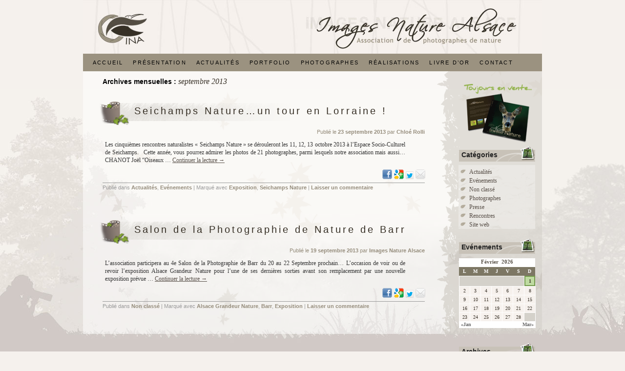

--- FILE ---
content_type: text/html; charset=UTF-8
request_url: http://www.imagesnaturealsace.com/wp/2013/09
body_size: 7144
content:
<!DOCTYPE html>
<html dir="ltr" lang="fr-FR">
<head>
<meta charset="UTF-8" />
<title>septembre | 2013 | Images Nature Alsace</title>
<link rel="profile" href="http://gmpg.org/xfn/11" />
<link rel="stylesheet" type="text/css" media="all" href="https://www.imagesnaturealsace.com/wp/wp-content/themes/twentyten/style.css" />
<link rel="pingback" href="https://www.imagesnaturealsace.com/wp/xmlrpc.php" />
<link rel="icon" type="image/png" href="https://www.imagesnaturealsace.com/wp/wp-content/gallery/images-site/favicon.png">
<link rel="alternate" type="application/rss+xml" title="Images Nature Alsace &raquo; Flux" href="https://www.imagesnaturealsace.com/wp/feed" />
<link rel="alternate" type="application/rss+xml" title="Images Nature Alsace &raquo; Flux des commentaires" href="https://www.imagesnaturealsace.com/wp/comments/feed" />
<link rel='stylesheet' id='prettyphoto-css'  href='https://www.imagesnaturealsace.com/wp/wp-content/plugins/wp-prettyphoto/css/prettyPhoto.css?ver=2.5.6' type='text/css' media='screen' />
<link rel='stylesheet' id='NextGEN-css'  href='https://www.imagesnaturealsace.com/wp/wp-content/plugins/nextgen-gallery/css/Black_Minimalism.css?ver=1.0.0' type='text/css' media='screen' />
<link rel='stylesheet' id='mr_social_sharing-css'  href='https://www.imagesnaturealsace.com/wp/wp-content/plugins/social-sharing-toolkit/style_2.1.1.css?ver=3.0.1' type='text/css' media='all' />
<script type='text/javascript' src='https://www.imagesnaturealsace.com/wp/wp-content/plugins/wp-prettyphoto/js/jquery-1.4.2.min.js?ver=1.4.2'></script>
<script type='text/javascript' src='https://www.imagesnaturealsace.com/wp/wp-content/plugins/wp-prettyphoto/js/jquery.prettyPhoto.js?ver=2.5.6'></script>
<script type='text/javascript' src='https://www.imagesnaturealsace.com/wp/wp-content/plugins/events-calendar/js/jquery.bgiframe.js?ver=2.1'></script>
<script type='text/javascript' src='https://www.imagesnaturealsace.com/wp/wp-content/plugins/events-calendar/js/jquery.tooltip.min.js?ver=1.3'></script>
<script type='text/javascript' src='https://www.imagesnaturealsace.com/wp/wp-content/plugins/nextgen-gallery/js/jquery.cycle.all.min.js?ver=2.88'></script>
<script type='text/javascript' src='https://www.imagesnaturealsace.com/wp/wp-content/plugins/nextgen-gallery/js/ngg.slideshow.min.js?ver=1.01'></script>
<link rel="EditURI" type="application/rsd+xml" title="RSD" href="https://www.imagesnaturealsace.com/wp/xmlrpc.php?rsd" />
<link rel="wlwmanifest" type="application/wlwmanifest+xml" href="https://www.imagesnaturealsace.com/wp/wp-includes/wlwmanifest.xml" /> 
<link rel='index' title='Images Nature Alsace' href='https://www.imagesnaturealsace.com/wp' />
<meta name="generator" content="WordPress 3.0.1" />

<!-- Start Of Script Generated By cforms v11.6.1 [Oliver Seidel | www.deliciousdays.com] -->
<link rel="stylesheet" type="text/css" href="http://www.imagesnaturealsace.com/wp/wp-content/plugins/cforms/styling/wide_form.css" />
<script type="text/javascript" src="http://www.imagesnaturealsace.com/wp/wp-content/plugins/cforms/js/cforms.js"></script>
<!-- End Of Script Generated By cforms -->

<!-- Start Of Script Generated By Events-Calendar [Luke Howell | www.lukehowell.com] and [R. MALKA | www.heirem.fr] -->
<!-- More information at http://wp-eventscalendar.com. -->
<link type="text/css" rel="stylesheet" href="https://www.imagesnaturealsace.com/wp/wp-includes/js/thickbox/thickbox.css" />
<link type="text/css" rel="stylesheet" href="https://www.imagesnaturealsace.com/wp/wp-content/plugins/events-calendar/css/events-calendar.css" />
 <script type="text/javascript">
	// <![CDATA[
	var ecd = {};
	ecd.jq = jQuery.noConflict(false);
	//]]>
 </script>
<!-- End Of Script Generated By Events-Calendar - Version: 6.7.6 -->
<!-- begin nextgen-smooth scripts -->
          <script type="text/javascript"  src="https://www.imagesnaturealsace.com/wp/wp-content/plugins/nextgen-smooth-gallery/SmoothGallery/scripts/mootools.v1.11.js"></script>
          <script type="text/javascript"  src="https://www.imagesnaturealsace.com/wp/wp-content/plugins/nextgen-smooth-gallery/SmoothGallery/scripts/jd.gallery.js"></script>
          <script type="text/javascript"  src="https://www.imagesnaturealsace.com/wp/wp-content/plugins/nextgen-smooth-gallery/SmoothGallery/scripts/jd.gallery.transitions.js"></script>          
          <link   type="text/css"        href="https://www.imagesnaturealsace.com/wp/wp-content/plugins/nextgen-smooth-gallery/SmoothGallery/css/jd.gallery.css" rel="stylesheet" media="screen" />
        <!-- end nextgen-smooth scripts -->
       <!-- begin nextgen-js-galleryview scripts -->
          <script type="text/javascript"  src="https://www.imagesnaturealsace.com/wp/wp-content/plugins/wordpress-nextgen-galleryview/GalleryView/scripts/jquery.timers-1.1.2.js"></script>
          <script type="text/javascript"  src="https://www.imagesnaturealsace.com/wp/wp-content/plugins/wordpress-nextgen-galleryview/GalleryView/scripts/jquery.easing.1.3.js"></script>
          <script type="text/javascript"  src="https://www.imagesnaturealsace.com/wp/wp-content/plugins/wordpress-nextgen-galleryview/GalleryView/scripts/jquery.galleryview-2.0.js"></script>
          <link   type="text/css"        href="https://www.imagesnaturealsace.com/wp/wp-content/plugins/wordpress-nextgen-galleryview/GalleryView/css/galleryview.css" rel="stylesheet" media="screen" />
        <!-- end nextgen-js-galleryview scripts -->
             <script type="text/javascript" charset="utf-8">
        /* <![CDATA[ */
        jQuery(document).ready(function($) {
          $("a[rel^='wp-prettyPhoto']").prettyPhoto({
            animationSpeed: 'fast',
            padding: 20,
            opacity: 0.9,
            showTitle: false,
            allowresize: false,
            counter_separator_label: '/',
            theme: 'light_square',
            wmode: 'opaque',
            autoplay: false,
            hideflash: false,
            modal: false,
            changepicturecallback: function(){},
            callback: function(){},
            markup: '<div class="pp_pic_holder"> \
                                                                  <div class="pp_top"> \
                                                                    <div class="pp_left"></div> \
                                                                    <div class="pp_middle"></div> \
                                                                    <div class="pp_right"></div> \
                                                                  </div> \
                                                                  <div class="pp_content_container"> \
                                                                    <div class="pp_left"> \
                                                                    <div class="pp_right"> \
                                                                      <div class="pp_content"> \
                                                                        <div class="pp_fade"> \
                                                                          <a href="#" class="pp_expand" title="Expand the image">Expand</a> \
                                                                          <div class="pp_loaderIcon"></div> \
                                                                          <div class="pp_hoverContainer"> \
                                                                            <a class="pp_next" href="#">next</a> \
                                                                            <a class="pp_previous" href="#">previous</a> \
                                                                          </div> \
                                                                          <div id="pp_full_res"></div> \
                                                                          <div class="pp_details clearfix"> \
                                                                            <a class="pp_close" href="#">Close</a> \
                                                                            <p class="pp_description"></p> \
                                                                            <div class="pp_nav"> \
                                                                              <a href="#" class="pp_arrow_previous">Previous</a> \
                                                                              <p class="currentTextHolder">0/0</p> \
                                                                              <a href="#" class="pp_arrow_next">Next</a> \
                                                                            </div> \
                                                                          </div> \
                                                                        </div> \
                                                                      </div> \
                                                                    </div> \
                                                                    </div> \
                                                                  </div> \
                                                                  <div class="pp_bottom"> \
                                                                    <div class="pp_left"></div> \
                                                                    <div class="pp_middle"></div> \
                                                                    <div class="pp_right"></div> \
                                                                  </div> \
                                                                </div> \
                                                                <div class="pp_overlay"></div> \
                                                                <div class="ppt"></div>',
            image_markup: '<img id="fullResImage" src="" />',
            flash_markup: '<object classid="clsid:D27CDB6E-AE6D-11cf-96B8-444553540000" width="{width}" height="{height}"><param name="wmode" value="{wmode}" /><param name="allowfullscreen" value="true" /><param name="allowscriptaccess" value="always" /><param name="movie" value="{path}" /><embed src="{path}" type="application/x-shockwave-flash" allowfullscreen="true" allowscriptaccess="always" width="{width}" height="{height}" wmode="{wmode}"></embed></object>',
            quicktime_markup: '<object classid="clsid:02BF25D5-8C17-4B23-BC80-D3488ABDDC6B" codebase="http://www.apple.com/qtactivex/qtplugin.cab" height="{height}" width="{width}"><param name="src" value="{path}"><param name="autoplay" value="{autoplay}"><param name="type" value="video/quicktime"><embed src="{path}" height="{height}" width="{width}" autoplay="{autoplay}" type="video/quicktime" pluginspage="http://www.apple.com/quicktime/download/"></embed></object>',
            iframe_markup: '<iframe src ="{path}" width="{width}" height="{height}" frameborder="no"></iframe>',
            inline_markup: '<div class="pp_inline clearfix">{content}</div>'
          });
        });
				/* ]]> */
      </script>
<meta name='NextGEN' content='1.6.2' />

	<!-- Generated by Simple Tags 1.8 - http://wordpress.org/extend/plugins/simple-tags -->
	<meta name="keywords" content="Exposition, Alsace Grandeur Nature, Barr, Seichamps Nature" />
<style type="text/css">
body { background-color: #f5f1ed; }
</style>

</head>

<body class="archive date">
<div id="wrapper" class="hfeed">
	<div id="header">
		<div id="masthead">
			<div id="branding" role="banner">
			<a rel="home" title="INA &ndash; TEST" href="https://www.imagesnaturealsace.com/wp/">
            <img src="/wp/wp-content/gallery/images-site/logo-header.jpg" width="940px" height="110px" alt="" />
            </a>
			</div><!-- #branding -->

			<div id="access" role="navigation">
			  				<div class="skip-link screen-reader-text"><a href="#content" title="Aller au contenu">Aller au contenu</a></div>
								<div class="menu"><ul><li ><a href="https://www.imagesnaturealsace.com/wp/" title="Accueil">Accueil</a></li><li class="page_item page-item-9"><a href="https://www.imagesnaturealsace.com/wp/presentation" title="Présentation">Présentation</a></li><li class="page_item page-item-6 current_page_parent"><a href="https://www.imagesnaturealsace.com/wp/actualites" title="Actualités">Actualités</a></li><li class="page_item page-item-30"><a href="https://www.imagesnaturealsace.com/wp/porfolios" title="Portfolio">Portfolio</a></li><li class="page_item page-item-32"><a href="https://www.imagesnaturealsace.com/wp/photographes" title="Photographes">Photographes</a></li><li class="page_item page-item-35"><a href="https://www.imagesnaturealsace.com/wp/realisations" title="Réalisations">Réalisations</a></li><li class="page_item page-item-1137"><a href="https://www.imagesnaturealsace.com/wp/guestbook" title="Livre d’Or">Livre d’Or</a></li><li class="page_item page-item-27"><a href="https://www.imagesnaturealsace.com/wp/contact" title="Contact">Contact</a></li></ul></div>
			</div><!-- #access -->

		</div><!-- #masthead -->

	</div><!-- #header -->
	<div id="main">

		<div id="container">
			<div id="content" role="main">


			<h1 class="page-title">
				Archives mensuelles&nbsp;: <span>septembre 2013</span>			</h1>






			<div id="post-1861" class="post-1861 post type-post hentry category-actualites category-evenements tag-exposition tag-seichamps-nature">
			<h2 class="entry-title"><a href="https://www.imagesnaturealsace.com/wp/actualites/seichamps-nature-un-tour-en-lorraine" title="Lien permanent vers Seichamps Nature&#8230;un tour en Lorraine !" rel="bookmark">Seichamps Nature&#8230;un tour en Lorraine !</a></h2>

			<div class="entry-meta">
				<span class="meta-prep meta-prep-author">Publié le</span> <a href="https://www.imagesnaturealsace.com/wp/actualites/seichamps-nature-un-tour-en-lorraine" title="22 h 39 min" rel="bookmark"><span class="entry-date">23 septembre 2013</span></a> <span class="meta-sep">par</span> <span class="author vcard"><a class="url fn n" href="https://www.imagesnaturealsace.com/wp/author/chloe-rolli/" title="Afficher tous les articles par Chloé Rolli">Chloé Rolli</a></span>			</div><!-- .entry-meta -->

				<div class="entry-summary">
				<p>Les cinquièmes rencontres naturalistes « Seichamps Nature » se dérouleront les 11, 12, 13 octobre 2013 à l’Espace Socio-Culturel de Seichamps.   Cette année, vous pourrez admirer les photos de 21 photographes, parmi lesquels notre association mais aussi&#8230; CHANOT Joël “Oiseaux &hellip; <a href="https://www.imagesnaturealsace.com/wp/actualites/seichamps-nature-un-tour-en-lorraine">Continuer la lecture <span class="meta-nav">&rarr;</span></a></p>

				<div class="mr_social_sharing_wrapper">
				<!-- Social Sharing Toolkit v2.1.1 | http://www.active-bits.nl/support/social-sharing-toolkit/ --><span class="mr_social_sharing"><span style="display: inline-block; width: 51px; height: 24px; overflow: hidden;"><div class="fb-like" data-href="https://www.imagesnaturealsace.com/wp/actualites/seichamps-nature-un-tour-en-lorraine" data-send="false" data-width="51" data-show-faces="false"></div></span></span><span class="mr_social_sharing"><a href="https://www.facebook.com/sharer/sharer.php?u=https%3A%2F%2Fwww.imagesnaturealsace.com%2Fwp%2Factualites%2Fseichamps-nature-un-tour-en-lorraine&amp;t=Seichamps+Nature%E2%80%A6un+tour+en+Lorraine+%21" class="mr_social_sharing_popup_link"><img src="http://www.imagesnaturealsace.com/wp/wp-content/gallery/images-site/ina-facebook.png" alt="Share on Facebook" title="Share on Facebook"/></a></span><span class="mr_social_sharing"><a href="https://plusone.google.com/_/+1/confirm?hl=en&amp;url=https%3A%2F%2Fwww.imagesnaturealsace.com%2Fwp%2Factualites%2Fseichamps-nature-un-tour-en-lorraine&amp;title=Seichamps+Nature%E2%80%A6un+tour+en+Lorraine+%21" class="mr_social_sharing_popup_link"><img src="http://www.imagesnaturealsace.com/wp/wp-content/gallery/images-site/ina-googleplus.png" alt="+1" title="+1"/></a></span><span class="mr_social_sharing"><a href="https://twitter.com/share?url=https%3A%2F%2Fwww.imagesnaturealsace.com%2Fwp%2Factualites%2Fseichamps-nature-un-tour-en-lorraine&amp;text=Seichamps+Nature%E2%80%A6un+tour+en+Lorraine+%21" class="mr_social_sharing_popup_link"><img src="https://www.imagesnaturealsace.com/wp/wp-content/plugins/social-sharing-toolkit/images/icons_small/twitter.png" alt="http://www.imagesnaturealsace.com/wp/wp-content/gallery/images-site/ina-twitter.png" title="http://www.imagesnaturealsace.com/wp/wp-content/gallery/images-site/ina-twitter.png"/></a></span><span class="mr_social_sharing"><a href="mailto:?subject=Seichamps Nature…un tour en Lorraine !&amp;body=https://www.imagesnaturealsace.com/wp/actualites/seichamps-nature-un-tour-en-lorraine" target="_blank"><img src="http://www.imagesnaturealsace.com/wp/wp-content/gallery/images-site/ina-mail.png" alt="Share via email" title="Share via email"/></a></span></div>			</div><!-- .entry-summary -->
	
			<div class="entry-utility">
									<span class="cat-links">
						<span class="entry-utility-prep entry-utility-prep-cat-links">Publié dans</span> <a href="https://www.imagesnaturealsace.com/wp/category/actualites" title="Voir tous les articles dans Actualités" rel="category tag">Actualités</a>, <a href="https://www.imagesnaturealsace.com/wp/category/evenements" title="Voir tous les articles dans Evénements" rel="category tag">Evénements</a>					</span>
					<span class="meta-sep">|</span>
													<span class="tag-links">
						<span class="entry-utility-prep entry-utility-prep-tag-links">Marqué avec</span> <a href="https://www.imagesnaturealsace.com/wp/tag/exposition" rel="tag">Exposition</a>, <a href="https://www.imagesnaturealsace.com/wp/tag/seichamps-nature" rel="tag">Seichamps Nature</a>					</span>
					<span class="meta-sep">|</span>
								<span class="comments-link"><a href="https://www.imagesnaturealsace.com/wp/actualites/seichamps-nature-un-tour-en-lorraine#respond" title="Commentaire sur Seichamps Nature&#8230;un tour en Lorraine !">Laisser un commentaire</a></span>
							</div><!-- .entry-utility -->
		</div><!-- #post-## -->

		
	


			<div id="post-1850" class="post-1850 post type-post hentry category-non-classe tag-alsace-grandeur-nature tag-barr tag-exposition">
			<h2 class="entry-title"><a href="https://www.imagesnaturealsace.com/wp/non-classe/salon-de-la-photographie-de-nature-de-barr" title="Lien permanent vers Salon de la Photographie de Nature de Barr" rel="bookmark">Salon de la Photographie de Nature de Barr</a></h2>

			<div class="entry-meta">
				<span class="meta-prep meta-prep-author">Publié le</span> <a href="https://www.imagesnaturealsace.com/wp/non-classe/salon-de-la-photographie-de-nature-de-barr" title="13 h 25 min" rel="bookmark"><span class="entry-date">19 septembre 2013</span></a> <span class="meta-sep">par</span> <span class="author vcard"><a class="url fn n" href="https://www.imagesnaturealsace.com/wp/author/admin/" title="Afficher tous les articles par Images Nature Alsace">Images Nature Alsace</a></span>			</div><!-- .entry-meta -->

				<div class="entry-summary">
				<p>L&#8217;association participera au 4e Salon de la Photographie de Barr du 20 au 22 Septembre prochain&#8230; L&#8217;occasion de voir ou de revoir l&#8217;exposition Alsace Grandeur Nature pour l&#8217;une de ses dernières sorties avant son remplacement par une nouvelle exposition prévue &hellip; <a href="https://www.imagesnaturealsace.com/wp/non-classe/salon-de-la-photographie-de-nature-de-barr">Continuer la lecture <span class="meta-nav">&rarr;</span></a></p>

				<div class="mr_social_sharing_wrapper">
				<!-- Social Sharing Toolkit v2.1.1 | http://www.active-bits.nl/support/social-sharing-toolkit/ --><span class="mr_social_sharing"><span style="display: inline-block; width: 51px; height: 24px; overflow: hidden;"><div class="fb-like" data-href="https://www.imagesnaturealsace.com/wp/non-classe/salon-de-la-photographie-de-nature-de-barr" data-send="false" data-width="51" data-show-faces="false"></div></span></span><span class="mr_social_sharing"><a href="https://www.facebook.com/sharer/sharer.php?u=https%3A%2F%2Fwww.imagesnaturealsace.com%2Fwp%2Fnon-classe%2Fsalon-de-la-photographie-de-nature-de-barr&amp;t=Salon+de+la+Photographie+de+Nature+de+Barr" class="mr_social_sharing_popup_link"><img src="http://www.imagesnaturealsace.com/wp/wp-content/gallery/images-site/ina-facebook.png" alt="Share on Facebook" title="Share on Facebook"/></a></span><span class="mr_social_sharing"><a href="https://plusone.google.com/_/+1/confirm?hl=en&amp;url=https%3A%2F%2Fwww.imagesnaturealsace.com%2Fwp%2Fnon-classe%2Fsalon-de-la-photographie-de-nature-de-barr&amp;title=Salon+de+la+Photographie+de+Nature+de+Barr" class="mr_social_sharing_popup_link"><img src="http://www.imagesnaturealsace.com/wp/wp-content/gallery/images-site/ina-googleplus.png" alt="+1" title="+1"/></a></span><span class="mr_social_sharing"><a href="https://twitter.com/share?url=https%3A%2F%2Fwww.imagesnaturealsace.com%2Fwp%2Fnon-classe%2Fsalon-de-la-photographie-de-nature-de-barr&amp;text=Salon+de+la+Photographie+de+Nature+de+Barr" class="mr_social_sharing_popup_link"><img src="https://www.imagesnaturealsace.com/wp/wp-content/plugins/social-sharing-toolkit/images/icons_small/twitter.png" alt="http://www.imagesnaturealsace.com/wp/wp-content/gallery/images-site/ina-twitter.png" title="http://www.imagesnaturealsace.com/wp/wp-content/gallery/images-site/ina-twitter.png"/></a></span><span class="mr_social_sharing"><a href="mailto:?subject=Salon de la Photographie de Nature de Barr&amp;body=https://www.imagesnaturealsace.com/wp/non-classe/salon-de-la-photographie-de-nature-de-barr" target="_blank"><img src="http://www.imagesnaturealsace.com/wp/wp-content/gallery/images-site/ina-mail.png" alt="Share via email" title="Share via email"/></a></span></div>			</div><!-- .entry-summary -->
	
			<div class="entry-utility">
									<span class="cat-links">
						<span class="entry-utility-prep entry-utility-prep-cat-links">Publié dans</span> <a href="https://www.imagesnaturealsace.com/wp/category/non-classe" title="Voir tous les articles dans Non classé" rel="category tag">Non classé</a>					</span>
					<span class="meta-sep">|</span>
													<span class="tag-links">
						<span class="entry-utility-prep entry-utility-prep-tag-links">Marqué avec</span> <a href="https://www.imagesnaturealsace.com/wp/tag/alsace-grandeur-nature" rel="tag">Alsace Grandeur Nature</a>, <a href="https://www.imagesnaturealsace.com/wp/tag/barr" rel="tag">Barr</a>, <a href="https://www.imagesnaturealsace.com/wp/tag/exposition" rel="tag">Exposition</a>					</span>
					<span class="meta-sep">|</span>
								<span class="comments-link"><a href="https://www.imagesnaturealsace.com/wp/non-classe/salon-de-la-photographie-de-nature-de-barr#respond" title="Commentaire sur Salon de la Photographie de Nature de Barr">Laisser un commentaire</a></span>
							</div><!-- .entry-utility -->
		</div><!-- #post-## -->

		
	


			</div><!-- #content -->
		</div><!-- #container -->


		<div id="primary" class="widget-area" role="complementary" style="background: transparent url(/wp/wp-content/gallery/images-site/fond-sidebar.png)>
			<ul class="xoxo">

<li id="text-2" class="widget-container widget_text">			<div class="textwidget"><a href="http://www.imagesnaturealsace.com/wp/realisations"><img src="http://www.imagesnaturealsace.com/wp/wp-content/uploads/2013/01/visu-livre-vente.png" align="right" width="160"></a></div>
		</li><li id="categories-2" class="widget-container widget_categories"><h3 class="widget-title">Catégories</h3>		<ul>
	<li class="cat-item cat-item-3"><a href="https://www.imagesnaturealsace.com/wp/category/actualites" title="Dernières news">Actualités</a>
</li>
	<li class="cat-item cat-item-68"><a href="https://www.imagesnaturealsace.com/wp/category/evenements" title="Expositions, diaporamas, conférences, publications...">Evénements</a>
</li>
	<li class="cat-item cat-item-1"><a href="https://www.imagesnaturealsace.com/wp/category/non-classe" title="Voir tous les articles classés dans Non classé">Non classé</a>
</li>
	<li class="cat-item cat-item-33"><a href="https://www.imagesnaturealsace.com/wp/category/photographes" title="Actualités des photographes">Photographes</a>
</li>
	<li class="cat-item cat-item-67"><a href="https://www.imagesnaturealsace.com/wp/category/presse" title="On parle de l&#039;association...">Presse</a>
</li>
	<li class="cat-item cat-item-73"><a href="https://www.imagesnaturealsace.com/wp/category/rencontres" title="Voir tous les articles classés dans Rencontres">Rencontres</a>
</li>
	<li class="cat-item cat-item-66"><a href="https://www.imagesnaturealsace.com/wp/category/site-web" title="Les mises à jour du site...">Site web</a>
</li>
		</ul>
</li><li id="evenements" class="widget-container EC_Widget_display"><h3 class="widget-title">Evénements</h3>
<div id="calendar_wrap">
<table summary="Event Calendar" id="wp-calendar">
<caption id="calendar-month" class="calendar-month">Février&nbsp; 2026</caption>
<thead><tr>
<th abbr="Lundi" scope="col" title="Lundi">L</th>
<th abbr="Mardi" scope="col" title="Mardi">M</th>
<th abbr="Mercredi" scope="col" title="Mercredi">M</th>
<th abbr="Jeudi" scope="col" title="Jeudi">J</th>
<th abbr="Vendredi" scope="col" title="Vendredi">V</th>
<th abbr="Samedi" scope="col" title="Samedi">S</th>
<th abbr="Dimanche" scope="col" title="Dimanche">D</th>
</tr></thead>
<tfoot><tr>
 <td class="pad" style="text-align:left" colspan="2">&nbsp;<span id="EC_previousMonth"></span></td>
<td class="pad" colspan="3" id="EC_loadingPane" style="text-align:center;"></td>
<td class="pad" style="text-align:right;" colspan="2"><span id="EC_nextMonth"></span>&nbsp;</td>
</tr></tfoot>
<tbody><tr>
<td colspan="6" class="padday">&nbsp;</td>
<td id="todayWidget" style="border:large solid #6f7d56;font-weight: bold;"><span id="events-calendar-1">1</span></td>
</tr><tr>
<td><span id="events-calendar-2">2</span></td>
<td><span id="events-calendar-3">3</span></td>
<td><span id="events-calendar-4">4</span></td>
<td><span id="events-calendar-5">5</span></td>
<td><span id="events-calendar-6">6</span></td>
<td><span id="events-calendar-7">7</span></td>
<td><span id="events-calendar-8">8</span></td>
</tr><tr>
<td><span id="events-calendar-9">9</span></td>
<td><span id="events-calendar-10">10</span></td>
<td><span id="events-calendar-11">11</span></td>
<td><span id="events-calendar-12">12</span></td>
<td><span id="events-calendar-13">13</span></td>
<td><span id="events-calendar-14">14</span></td>
<td><span id="events-calendar-15">15</span></td>
</tr><tr>
<td><span id="events-calendar-16">16</span></td>
<td><span id="events-calendar-17">17</span></td>
<td><span id="events-calendar-18">18</span></td>
<td><span id="events-calendar-19">19</span></td>
<td><span id="events-calendar-20">20</span></td>
<td><span id="events-calendar-21">21</span></td>
<td><span id="events-calendar-22">22</span></td>
</tr><tr>
<td><span id="events-calendar-23">23</span></td>
<td><span id="events-calendar-24">24</span></td>
<td><span id="events-calendar-25">25</span></td>
<td><span id="events-calendar-26">26</span></td>
<td><span id="events-calendar-27">27</span></td>
<td><span id="events-calendar-28">28</span></td>
<td colspan="1" class="padday">&nbsp;</td>
</tr></tbody></table>
<!-- WPEC script starts here -->
<script type="text/javascript">
// <![CDATA[
tb_pathToImage ="https://www.imagesnaturealsace.com/wp/wp-includes/js/thickbox/loadingAnimation.gif";
tb_closeImage = "https://www.imagesnaturealsace.com/wp/wp-includes/js/thickbox/tb-close.png";
(function($) {
	ecd.jq(document).ready(function() {
		ecd.jq('#EC_previousMonth')
			.append('&#171;Jan')
			.mouseover(function() {
				ecd.jq(this).css('cursor', 'pointer');
      		})
			.click(function() {
				ecd.jq('#EC_loadingPane').append('<img src="https://www.imagesnaturealsace.com/wp/wp-content/plugins/events-calendar/images/loading.gif" style="width:50px;" />');
				ecd.jq.get("https://www.imagesnaturealsace.com/wp/index.php",
					{EC_action: "switchMonth", EC_month: 1, EC_year:  2026},
					function(ecdata) {
						ecd.jq('#calendar_wrap').empty().append( ecdata );
					});
				});

		ecd.jq('#EC_nextMonth')
			.prepend('Mar&#187;')
			.mouseover(function() {
				ecd.jq(this).css('cursor', 'pointer');
      		})
			.click(function() {
				ecd.jq('#EC_loadingPane').append('<img src="https://www.imagesnaturealsace.com/wp/wp-content/plugins/events-calendar/images/loading.gif" style="width:50px;" />');
				ecd.jq.get("https://www.imagesnaturealsace.com/wp/index.php",
					{EC_action: "switchMonth", EC_month: 3, EC_year:  2026},
					function(ecdata) {
						ecd.jq('#calendar_wrap').empty().append( ecdata );
					});
				});

		ecd.jq.preloadImages = function() {
			for (var i = 0; i < arguments.length; i++) {
				jQuery("#calendar_wrap img").attr("src", arguments[i]);
			}
		}
		ecd.jq.preloadImages("https://www.imagesnaturealsace.com/wp/wp-content/plugins/events-calendar/images/loading.gif");
	});
})(jQuery);
//]]>
</script>

<!-- WPEC script ends here. -->
<span style="font-size:.75em;"><br /></span>
</div>
</li><li id="archives-2" class="widget-container widget_archive"><h3 class="widget-title">Archives</h3>		<ul>
			<li><a href='https://www.imagesnaturealsace.com/wp/2014/03' title='mars 2014'>mars 2014</a></li>
	<li><a href='https://www.imagesnaturealsace.com/wp/2013/10' title='octobre 2013'>octobre 2013</a></li>
	<li><a href='https://www.imagesnaturealsace.com/wp/2013/09' title='septembre 2013'>septembre 2013</a></li>
	<li><a href='https://www.imagesnaturealsace.com/wp/2013/02' title='février 2013'>février 2013</a></li>
	<li><a href='https://www.imagesnaturealsace.com/wp/2013/01' title='janvier 2013'>janvier 2013</a></li>
	<li><a href='https://www.imagesnaturealsace.com/wp/2012/10' title='octobre 2012'>octobre 2012</a></li>
	<li><a href='https://www.imagesnaturealsace.com/wp/2012/05' title='mai 2012'>mai 2012</a></li>
	<li><a href='https://www.imagesnaturealsace.com/wp/2012/04' title='avril 2012'>avril 2012</a></li>
	<li><a href='https://www.imagesnaturealsace.com/wp/2011/05' title='mai 2011'>mai 2011</a></li>
	<li><a href='https://www.imagesnaturealsace.com/wp/2011/01' title='janvier 2011'>janvier 2011</a></li>
	<li><a href='https://www.imagesnaturealsace.com/wp/2010/12' title='décembre 2010'>décembre 2010</a></li>
	<li><a href='https://www.imagesnaturealsace.com/wp/2010/11' title='novembre 2010'>novembre 2010</a></li>
		</ul>
</li><li id="meta-2" class="widget-container widget_meta"><h3 class="widget-title">Connexion</h3>			<ul>
						<li><a href="https://www.imagesnaturealsace.com/wp/wp-login.php">Connexion</a></li>
			<li><a href="https://www.imagesnaturealsace.com/wp/feed" title="Suivez ce site par syndication RSS 2.0">Flux <abbr title="Really Simple Syndication">RSS</abbr> des articles</a></li>
			<li><a href="https://www.imagesnaturealsace.com/wp/comments/feed" title="Les derniers commentaires pour tous les articles, au format RSS"><abbr title="Really Simple Syndication">RSS</abbr> des commentaires</a></li>
			<li><a href="http://wordpress.org/" title="Propulsé par WordPress, plate-forme de publication personnelle sémantique de pointe.">WordPress.org</a></li>
						</ul>
</li>			</ul>
		</div><!-- #primary .widget-area -->

	</div><!-- #main -->

	<div id="footer" role="contentinfo">
		<div id="colophon">


<div id="site-copyright">
&copy; Les images et le contenu de ce site sont la propriété de leur auteur. Toute utilisation est soumise à autorisation.
</div>
			<!-- <div id="site-info">
				 <a href="https://www.imagesnaturealsace.com/wp/" title="Images Nature Alsace" rel="home">
					Images Nature Alsace				</a> 
				
			</div> --> <!-- #site-info -->

<!--			<div id="site-generator">
								<a href="http://wordpress.org/"
						title="Plate-forme de publication personnelle à la pointe de la sémantique" rel="generator">
					Fièrement propulsé par WordPress				</a>
			</div> --> <!-- #site-generator -->

		</div><!-- #colophon -->
	</div><!-- #footer -->

</div><!-- #wrapper -->

<script type='text/javascript'>
/* <![CDATA[ */
var thickboxL10n = {
	next: "Suiv.&nbsp;&gt;",
	prev: "&lt;&nbsp;Préc.",
	image: "Image",
	of: "sur",
	close: "Fermer",
	noiframes: "Cette fonctionnalité requiert des iframes. Les iframes sont désactivées sur votre navigateur, ou alors il ne les accepte pas."
};
try{convertEntities(thickboxL10n);}catch(e){};
/* ]]> */
</script>
<script type='text/javascript' src='https://www.imagesnaturealsace.com/wp/wp-includes/js/thickbox/thickbox.js?ver=3.1-20100407'></script>
<script type='text/javascript' src='https://www.imagesnaturealsace.com/wp/wp-content/plugins/social-sharing-toolkit/script_2.1.1.js?ver=3.0.1'></script>
<script type='text/javascript' src='https://www.imagesnaturealsace.com/wp/wp-content/plugins/social-sharing-toolkit/includes/buttons/button.facebook.js?ver=3.0.1'></script>
<script type='text/javascript' src='http://connect.facebook.net/en_US/all.js?ver=3.0.1#xfbml=1'></script>
<script type="text/javascript">
			var _gaq = _gaq || [];
			_gaq.push(['_setAccount', 'UA-9179602-3']);
			_gaq.push(['_trackPageview']);

			(function() {
			var ga = document.createElement('script'); ga.type = 'text/javascript'; ga.async = true;
			ga.src = ('https:' == document.location.protocol ? 'https://ssl' : 'http://www') + '.google-analytics.com/ga.js';
			var s = document.getElementsByTagName('script')[0]; s.parentNode.insertBefore(ga, s);
			})();
		</script></body>
</html>


--- FILE ---
content_type: text/css
request_url: https://www.imagesnaturealsace.com/wp/wp-content/themes/twentyten/style.css
body_size: 7764
content:
/*



Theme Name: Twenty Ten



Theme URI: http://wordpress.org/



Description: The 2010 theme for WordPress is stylish, customizable, simple, and readable -- make it yours with a custom menu, header image, and background. Twenty Ten supports six widgetized areas (two in the sidebar, four in the footer) and featured images (thumbnails for gallery posts and custom header images for posts and pages). It includes stylesheets for print and the admin Visual Editor, special styles for posts in the "Asides" and "Gallery" categories, and has an optional one-column page template that removes the sidebar.



Author: the WordPress team



Version: 1.1



Tags: black, blue, white, two-columns, fixed-width, custom-header, custom-background, threaded-comments, sticky-post, translation-ready, microformats, rtl-language-support, editor-style



*/











/* =Reset default browser CSS. Based on work by Eric Meyer: http://meyerweb.com/eric/tools/css/reset/index.html



-------------------------------------------------------------- */







html, body, div, span, applet, object, iframe,



h1, h2, h3, h4, h5, h6, p, blockquote, pre,



a, abbr, acronym, address, big, cite, code,



del, dfn, em, font, img, ins, kbd, q, s, samp,



small, strike, strong, sub, sup, tt, var,



b, u, i, center,



dl, dt, dd, ol, ul, li,



fieldset, form, label, legend,



table, caption, tbody, tfoot, thead, tr, th, td {



	background: transparent;



 



	border: 0;



	margin: 0;



	padding: 0;



	vertical-align: baseline;



}



body {











	line-height: 1;



}



h1, h2, h3, h4, h5, h6 {



	clear: both;



	font-weight: normal;



}



ol, ul {



	list-style: none;



}







blockquote {



	quotes: none;



}



blockquote:before, blockquote:after {



	content: '';



	content: none;



}



del {



	text-decoration: line-through;



}



/* tables still need 'cellspacing="0"' in the markup */



table {



	border-collapse: collapse;



	border-spacing: 0;



}



a img {



	border: none;



}







.breadcrumb



{



	font-size: 0.75em;



	font-family: trebuchet MS;



	color: #aaa;



/*	margin: 30px 0 0 10px;	*/



	position: relative;



	float: right;



}







/* =Layout



-------------------------------------------------------------- */







/*



LAYOUT: Two columns



DESCRIPTION: Two-column fixed layout with one sidebar right of content



*/



#container1 {



 background-image:url('/wp/wp-content/gallery/images-site/fond-container.png');



  float:left;



  margin:0 -0 0 0;



  min-height:520px;



  width:100%;



  



}



#container {



  	background-image: url('/wp/wp-content/gallery/images-site/fond-sidebar.png');



	float: left;



	margin: 0 -240px 0 0;



	width: 100%;



	min-height: 500px;



}

















#content {



	margin: 0 240px 0 40px;



}







#primary,



#secondary {



	float: right;



	overflow: hidden;



	width: 220px;



	margin-top: 10px;



}







#secondary {



	clear: right;



}







#footer {



	clear: both;



	width: 100%;



}







/*



LAYOUT: One column, no sidebar



DESCRIPTION: One centered column with no sidebar



*/







.one-column #content {



	margin: 10 auto;



	/* width: 640px; */ 



	width: 96%;



}







/*



LAYOUT: Full width, no sidebar



DESCRIPTION: Full width content with no sidebar; used for attachment pages



*/







.single-attachment #content {



	margin: 0 auto;



	width: 900px;



}











/* =Fonts



-------------------------------------------------------------- */



body,



input,



textarea,



.page-title span,



.pingback a.url {



	font-family: trebuchet MS, "Bitstream Charter", serif;



}



h3#comments-title,



h3#reply-title,



#access .menu,



#access div.menu ul,



#cancel-comment-reply-link,



.form-allowed-tags,



#site-info,



#site-title,



#wp-calendar,



.comment-meta,



.comment-body tr th,



.comment-body thead th,



.entry-content label,



.entry-content tr th,



.entry-content thead th,



.entry-meta,



.entry-title,



.entry-utility,



#respond label,



.navigation,



.page-title,



.pingback p,



.reply,



.widget-title,



.wp-caption-text,



input[type=submit] {



	font-family: "Helvetica Neue", Arial, Helvetica, "Nimbus Sans L", sans-serif;



}



pre {



	font-family: "Courier 10 Pitch", Courier, monospace;



}



code {



	font-family: Monaco, Consolas, "Andale Mono", "DejaVu Sans Mono", monospace;



}











/* =Structure



-------------------------------------------------------------- */



#main {



 



 /* background-image: url('');



	background-repeat: no-repeat;



	background-position: bottom; */







	



}



/* The main theme structure */



#access .menu-header,



div.menu,



#colophon,



#branding,



#main,



#wrapper {



	margin: 0 auto;



	width: 940px;



}



#wrapper {



	background: #;



	margin-top: 0px;



	padding: 0 0px;



}







#site-copyright {



	font-family: Tahoma;



	font-size: 0.75em;



	text-align:center;



}



/* Structure the footer area */



#footer-widget-area {



	overflow: hidden;



}



#footer-widget-area .widget-area {



	float: left;



	margin-right: 20px;



	width: 220px;



}



#footer-widget-area #fourth {



	margin-right: 0;



}



#site-info {



	float: left;



	font-size: 14px;



	font-weight: bold;



	width: 700px;



}



#site-generator {



	float: right;



	width: 220px;



}











/* =Global Elements



-------------------------------------------------------------- */







/* Main global 'theme' and typographic styles */



body {



	background-image: url('/wp/wp-content/gallery/images-site/fond-site.jpg');



background-repeat: repeat-x;



background-attachment : fixed; 



background-position: bottom; 



}



body,



input,



textarea {



	color: #666;



	font-size: 12px;



	line-height: 18px;



}



hr {



	background-color: #;



	border: 0;



	clear: both;



	height: 0px;



	margin-bottom: 18px;



}







/* Text elements */



p {



	margin-bottom: 18px;



}



ul {



	list-style: square;



	margin: 0 0 18px 1.5em;



}



ol {



	list-style: decimal;



	margin: 0 0 18px 1.5em;



}



ol ol {



	list-style: upper-alpha;



}



ol ol ol {



	list-style: lower-roman;



}



ol ol ol ol {



	list-style: lower-alpha;



}



ul ul,



ol ol,



ul ol,



ol ul {



	margin-bottom: 0;



}



dl {



	margin: 0 0 24px 0;



}



dt {



	font-weight: bold;



}



dd {



	margin-bottom: 18px;



}



strong {



	font-weight: bold;



}



cite,



em,



i {



	font-style: italic;



	color: #534d42;



}



big {



	font-size: 131.25%;



}



ins {



	background: #ffc;



	text-decoration: none;



}



blockquote {



	font-style: italic;



	padding: 0 3em;



}



blockquote cite,



blockquote em,



blockquote i {



	font-style: normal;



}



pre {



	background: #f7f7f7;



	color: #222;



	line-height: 18px;



	margin-bottom: 18px;



	padding: 1.5em;



}



abbr,



acronym {



	border-bottom: 1px dotted #666;



	cursor: help;



}



sup,



sub {



	height: 0;



	line-height: 1;



	position: relative;



	vertical-align: baseline;



}



sup {



	bottom: 1ex;



}



sub {



	top: .5ex;



}



input[type="text"],



textarea {



	background: #f9f9f9;



	border: 1px solid #ccc;



	box-shadow: inset 1px 1px 1px rgba(0,0,0,0.1);



	-moz-box-shadow: inset 1px 1px 1px rgba(0,0,0,0.1);



	-webkit-box-shadow: inset 1px 1px 1px rgba(0,0,0,0.1);



	padding: 2px;



}



a:link {



	color: #564d46;



}



a:visited {



	color: #352e28;



}



a:active,



a:hover {



	color: #352e28;







}







/* Text meant only for screen readers */



.screen-reader-text {



	position: absolute;



	left: -9000px;



}











/* =Header



-------------------------------------------------------------- */







#header {



	/* padding: 30px 0 0 0; */



	padding: 0 0 0 0;



}



#site-title {



	float: left;



	font-size: 30px;



	line-height: 36px;



	margin: 0 0 18px 0;



	width: 700px;



}



#site-title a {



	color: #9b9280;



	font-weight: bold;



	text-decoration: none;



}



#site-description {



	clear: right;



	float: right;



	font-style: italic;



	margin: 14px 0 18px 0;



	width: 220px;



}







/* This is the custom header image */



#branding img {



	/* border-top: 0px solid #000; */



	border-bottom: 0px solid #000;



	clear: both;



	display: block;



}











/* =Menu



-------------------------------------------------------------- */







#access {



	background: #9b9280;



	display: block;



	float: left;



	margin: 0 auto;



	width: 940px;



}



#access .menu-header,



div.menu {



	font-size: 11px;



	letter-spacing: 0.2em;



	text-transform: uppercase;



	margin-left: 10px;



	width: 940px;



}



#access .menu-header ul,



div.menu ul {



	list-style: none;



	margin: 0;



}



#access .menu-header li,



div.menu li {



	float: left;



	position: relative;



}



#access a {



	color: #000;



	display: block;



	line-height: 36px;



	padding: 0 10px;



	text-decoration: none;



}



#access ul ul {



	box-shadow: 0px 3px 3px rgba(0,0,0,0.2);



	-moz-box-shadow: 0px 3px 3px rgba(0,0,0,0.2);



	-webkit-box-shadow: 0px 3px 3px rgba(0,0,0,0.2);



	display: none;



	position: absolute;



	top: 36px;



	left: 0;



	float: left;



	width: 180px;



	z-index: 99999;



}



#access ul ul li {



	min-width: 180px;



}



#access ul ul ul {



	left: 100%;



	top: 0;



}



#access ul ul a {



	background: #9b9280;



	line-height: 0.5em;



	padding: 10px;



	width: 160px;



	height: auto;



}



#access li:hover > a,



#access ul ul :hover > a {



	background: #685e4a;



	color: #fff;



}



#access ul li:hover > ul {



	display: block;



}



#access ul li.current_page_item > a,



#access ul li.current-menu-ancestor > a,



#access ul li.current-menu-item > a,



#access ul li.current-menu-parent > a {



	color: #fff;



}



* html #access ul li.current_page_item a,



* html #access ul li.current-menu-ancestor a,



* html #access ul li.current-menu-item a,



* html #access ul li.current-menu-parent a,



* html #access ul li a:hover {



	color: #fff;



}











/* =Content



-------------------------------------------------------------- */







#main {



	clear: both;



	overflow: hidden;



	padding: 0px 0 0 0;



}







#content {



	margin-bottom: 36px;



	margin-top: 10px;



}







#content,



#content input,



#content textarea {







	text-align: justify;



	color: #333;



	font-size: 12px;



	line-height: 16px;







}



#content p,



#content ul,



#content ol,



#content dd,



#content pre,



#content hr {



	margin-bottom: 5px;



}



#content ul ul,



#content ol ol,



#content ul ol,



#content ol ul {



	margin-bottom: 0;



}



#content pre,



#content kbd,



#content tt,



#content var {



	font-size: 15px;



	line-height: 21px;



}



#content code {



	font-size: 13px;



}



#content dt,



#content th {



	color: #000;



}



#content h1,



#content h2,



#content h3,



#content h4,



#content h5,



#content h6 {



	color: #000;



	line-height: 1.5em;



	margin: 0 0 20px 0;



}



#content table {



	border: 0px solid #e7e7e7;



	margin: 0 -1px 24px 0;



	text-align: left;



	width: 100%;



}



#content tr th,



#content thead th {



	color: #888;



	font-size: 12px;



	font-weight: bold;



	line-height: 18px;



	padding: 9px 24px;



}



#content tr td {



	border-top: 0px solid #e7e7e7;



	padding: 6px 20px;



}



#content tr.odd td {



	background: #f2f7fc;



}



.hentry {







	margin: 0 0 48px 0;



}



.home .sticky {



	background: #f2f7fc;



	border-top: 4px solid #000;



	margin-left: -20px;



	margin-right: -20px;



	padding: 18px 20px;



}



.single .hentry {



	margin: 0 0 36px 0;



}



.page-title {



	color: #362f25;



	font-size: 14px;



	font-weight: bold;



	margin: 0 0 36px 0;



}



.page-title span {



	color: #362f25;



	font-size: 16px;



	font-style: italic;



	font-weight: normal;



}



.page-title a:link,



.page-title a:visited {



	color: #888;



	text-decoration: none;



}



.page-title a:active,



.page-title a:hover {



	color: #ff4b33;



}



#content .entry-title {



background-image: url('/wp/wp-content/gallery/images-site/fond-titre.png');



background-repeat: no-repeat;



height: 58px;



	color: #544d43;



	font-size: 20px;



	font-weight: lighter;



	letter-spacing: 0.2em;



	line-height: 1.3em;



	margin-bottom: 0;



margin-left: -10px;



padding : 16px 0 0 75px;



}



.entry-title a:link,



.entry-title a:visited {



	color: #362f25;



	text-decoration: none;



}



.entry-title a:active,



.entry-title a:hover {



	color: #574e47;



}



.entry-meta {



	margin-top: -10px;



	color: #948b7a;



	font-size: 11px;



	text-align: right;







}



.entry-meta abbr,



.entry-utility abbr {



	border: none;



}



.entry-meta abbr:hover,



.entry-utility abbr:hover {



	border-bottom: 1px dotted #666;



}



.entry-content,



.entry-summary {







	clear: both;



	padding: 5px 40px 0px 5px;



	margin-top: 5px;



}



#content .entry-summary p:last-child {



	margin-bottom: 0px;



}



.entry-content fieldset {



	border: 1px solid #9B9280;



	margin: 0 0 24px 0;



	padding: 24px;



}



.entry-content fieldset legend {



	background: #;



	color: #000;



	font-weight: bold;



	padding: 0 24px;



}



.entry-content input {



	margin: 0 0 24px 0;



}



.entry-content input.file,



.entry-content input.button {



	margin-right: 24px;



}



.entry-content label {



	color: #888;



	font-size: 12px;



}



.entry-content select {



	margin: 0 0 24px 0;



}



.entry-content sup,



.entry-content sub {



	font-size: 10px;



}



.entry-content blockquote.left {



	float: left;



	margin-left: 0;



	margin-right: 24px;



	text-align: right;



	width: 33%;



}



.entry-content blockquote.right {



	float: right;



	margin-left: 24px;



	margin-right: 0;



	text-align: left;



	width: 33%;



}



.page-link {



	color: #554f41;



	font-weight: bold;



	margin: 0 0 22px 0;



	word-spacing: 0.5em;



}



.page-link a:link,



.page-link a:visited {



	background: #f1f1f1;



	color: #333;



	font-weight: normal;



	padding: 0.5em 0.75em;



	text-decoration: none;



}



.home .sticky .page-link a {



	background: #d9e8f7;



}



.page-link a:active,



.page-link a:hover {



	color: #ff4b33;



}



body.page .edit-link {



	clear: both;



	display: block;



}



#entry-author-info {



	background: #f2f7fc;



	border-top: 4px solid #000;



	clear: both;



	font-size: 14px;



	line-height: 20px;



	margin: 24px 0;



	overflow: hidden;



	padding: 18px 20px;



}



#entry-author-info #author-avatar {



	background: #fff;



	border: 1px solid #e7e7e7;



	float: left;



	height: 60px;



	margin: 0 -104px 0 0;



	padding: 11px;



}



#entry-author-info #author-description {



	float: left;



	margin: 0 0 0 104px;



}



#entry-author-info h2 {



	color: #000;



	font-size: 100%;



	font-weight: bold;



	margin-bottom: 0;



}



.entry-utility {



	background-image: url('/wp/wp-content/gallery/images-site/fond-article3.png');



	clear: both;



	color: #999;



	font-size: 11px;



	line-height: 18px;



	text-align: left;



	border-top: 1px solid #999;



	margin-top: 5px;



}



.entry-meta a,



.entry-utility a {



	color: #948B7A;



	font-weight: bold;



	text-decoration: none;



}



.entry-meta a:hover,



.entry-utility a:hover {



	color: #544d43;



	font-weight: bold;



	text-decoration: underline;







}



#content .video-player {



	padding: 0;



}











/* =Asides



-------------------------------------------------------------- */







.home #content .category-asides p {



	font-size: 14px;



	line-height: 20px;



	margin-bottom: 10px;



	margin-top: 0;



}



.home .hentry.category-asides {



	padding: 0;



}



.home #content .category-asides .entry-content {



	padding-top: 0;



}











/* =Gallery listing



-------------------------------------------------------------- */







.category-gallery .size-thumbnail img {



	border: 10px solid #f1f1f1;



	margin-bottom: 0;



}



.category-gallery .gallery-thumb {



	float: left;



	margin-right: 20px;



	margin-top: -4px;



}



.home #content .category-gallery .entry-utility {



	padding-top: 4px;



}











/* =Attachment pages



-------------------------------------------------------------- */







.attachment .entry-content .entry-caption {



	font-size: 140%;



	margin-top: 24px;



}



.attachment .entry-content .nav-previous a:before {



	content: '\2190\00a0';



}



.attachment .entry-content .nav-next a:after {



	content: '\00a0\2192';



}











/* =Images



-------------------------------------------------------------- */







#content img {



	margin: 0;



	height: auto;



	max-width: 640px;



	width: auto;



}



#content .attachment img {



	max-width: 900px;



}



#content .alignleft,



#content img.alignleft {



	display: inline;



	float: left;



	margin-right: 24px;



	margin-top: 4px;



}



#content .alignright,



#content img.alignright {



	display: inline;



	float: right;



	margin-left: 24px;



	margin-top: 4px;



}



#content .aligncenter,



#content img.aligncenter {



	clear: both;



	display: block;



	margin-left: auto;



	margin-right: auto;



}



#content img.alignleft,



#content img.alignright,



#content img.aligncenter {



	margin-bottom: 12px;



}



#content .wp-caption {



	background: #c9c2b8;



	line-height: 18px;



	margin-bottom: 20px;



	padding: 2px;



	text-align: center;



}



#content .wp-caption img {



	margin: 5px 5px 0;



}



#content .wp-caption p.wp-caption-text {



	color: #fff;



	font-size: 12px;



	margin: 5px;



}



#content .wp-smiley {



	margin: 0;



}



#content .gallery {



	margin: 0 auto 18px;



}



#content .gallery .gallery-item {



	float: left;



	margin-top: 0;



	text-align: center;



	width: 33%;



}



#content .gallery img {



	border: 2px solid #cfcfcf;



}



#content .gallery .gallery-caption {



	color: #888;



	font-size: 12px;



	margin: 0 0 12px;



}



#content .gallery dl {



	margin: 0;



}



#content .gallery img {



	border: 10px solid #f1f1f1;



}



#content .gallery br+br {



	display: none;



}



#content .attachment img { /* single attachment images should be centered */



	display: block;



	margin: 0 auto;



}











/* =Navigation



-------------------------------------------------------------- */







.navigation {



	color: #888;



	font-size: 12px;



	line-height: 18px;



	overflow: hidden;



}



.navigation a:link,



.navigation a:visited {



	color: #888;



	text-decoration: none;



}



.navigation a:active,



.navigation a:hover {



	color: #534d42;



	font-weight:bold;



}



.nav-previous {



	float: left;



	width: 50%;



}



.nav-next {



	float: right;



	text-align: right;



	width: 50%;



}



#nav-above {



	margin: 0 0 18px 0;



}



#nav-above {



	display: none;



}



.paged #nav-above,



.single #nav-above {



	display: block;



}



#nav-below {



	margin: -18px 0 0 0;



}











/* =Comments



-------------------------------------------------------------- */



#comments {



	clear: both;



}



#comments .navigation {



	padding: 0 0 18px 0;



}



h3#comments-title,



h3#reply-title {



	color: #534d42;



	font-size: 16px;



	font-weight: bold;



	margin-bottom: 0;



}



h3#comments-title {



	padding: 24px 0;



	font-size: 14px;



	color: #9b9280;



	border-bottom: 1px solid #cbc5ba;



}



.commentlist {



	list-style: none;



	margin: 0;



}



.commentlist li.comment {



	border-bottom: 1px solid #e7e7e7;



	line-height: 24px;



	margin: 0 0 24px 0;



	padding: 0 0 0 56px;



	position: relative;



}



.commentlist li:last-child {



	border-bottom: none;



	margin-bottom: 0;



}



#comments .comment-body ul,



#comments .comment-body ol {



	margin-bottom: 18px;



}



#comments .comment-body p:last-child {



	margin-bottom: 6px;



}



#comments .comment-body blockquote p:last-child {



	margin-bottom: 24px;



}



.commentlist ol {



	list-style: decimal;



}



.commentlist .avatar {



	position: absolute;



	top: 4px;



	left: 0;



}



.comment-author {



}



.comment-author cite {



	color: #000;



	font-style: normal;



	font-weight: bold;



}



.comment-author .says {



	font-style: italic;



	color : 534d42;



}



.comment-meta {



	font-size: 11px;



	margin: 0 0 18px 0;



}



.comment-meta a:link,



.comment-meta a:visited {



	color: #888;



	text-decoration: none;



}



.comment-meta a:active,



.comment-meta a:hover {



	color: #ff4b33;



}



.commentlist .even {



}



.commentlist .bypostauthor {



}



.reply {



	font-size: 11px;



	padding: 0 0 24px 0;



	color: #9b9280;



	text-align: right;



}



.reply a,



a.comment-edit-link {



	color: #9b9280;



}



.reply a:hover,



a.comment-edit-link:hover {



	color: #353026;



}



.commentlist .children {



	list-style: none;



	margin: 0;



}



.commentlist .children li {



	border: none;



	margin: 0;



}



.nopassword,



.nocomments {



	display: none;



}



#comments .pingback {



	border-bottom: 1px solid #e7e7e7;



	margin-bottom: 18px;



	padding-bottom: 18px;



}



.commentlist li.comment+li.pingback {



	margin-top: -6px;



}



#comments .pingback p {



	color: #888;



	display: block;



	font-size: 12px;



	line-height: 18px;



	margin: 0;



}



#comments .pingback .url {



	font-size: 13px;



	font-style: italic;



}







/* Comments form */



input[type=submit] {



	color: #333;



}



#respond {



	border-top: 1px solid #e7e7e7;



	margin: 24px 0;



	overflow: hidden;



	position: relative;



	text-align: left;



}



#respond p {



	margin: 0;



}



#respond .comment-notes {



	margin-bottom: 1em;



}



.form-allowed-tags {



	line-height: 1em;



}



.children #respond {



	margin: 0 48px 0 0;



}



h3#reply-title {



	margin: 18px 0;



}



#comments-list #respond {



	margin: 0 0 18px 0;



}



#comments-list ul #respond {



	margin: 0;



}



#cancel-comment-reply-link {



	font-size: 12px;



	font-weight: normal;



	line-height: 18px;



}



#respond .required {



	color: #ff4b33;



	font-weight: bold;



}



#respond label {



	color: #888;



	font-size: 12px;



}



#respond input {



	margin: 0 0 9px;



	width: 98%;



}



#respond textarea {



	width: 98%;



}



#respond .form-allowed-tags {



	color: #888;



	font-size: 0px;



	line-height: 0px;



}



#respond .form-allowed-tags code {



	font-size: 0px;



}



#respond .form-submit {



	margin: 12px 0;



}



#respond .form-submit input {



	font-size: 14px;



	width: auto;



}











/* =Widget Areas



-------------------------------------------------------------- */


#textwidget{
	width:160px;
	padding-right:50px;
	list-style-image:url(http://imagesnaturealsace.com/wp/wp-content/gallery/images-site/puce-li.png);
}

.widget-container widget_text{
	padding-right:50px;
	}

.textwidget p{
	margin-bottom:0;
	}

.widget-area ul {
	list-style:none;
	margin-left: 0px;
}



.widget-area ul ul {



	list-style: none;



	margin-left: 1.3em;



}



.widget_search #s {/* This keeps the search inputs in line */



	width: 60%;



}



.widget_search label {



	display: none;



}



.widget-container {



	margin: 0 0 10px 0;
	list-style:none;

}

.widget-container widget_text {
	padding-left:20px;
}

.widget-title {

width: 156px;

height: 32px;

margin-left:50px;



background-image: url('/wp/wp-content/gallery/images-site/fond-categories1.png');



background-repeat: no-repeat;



padding: 10px 0 0 5px;



	color: #222;



	font-weight: bold;



}



.widget-area a:link,



.widget-area a:visited {



	text-decoration: none;



}



.widget-area a:active,



.widget-area a:hover {



	text-decoration: underline;



}



.widget-area .entry-meta {



	font-size: 11px;



}



#wp_tag_cloud div {



	line-height: 1.6em;



}



/* #wp-calendar {



	width: 100%;



}



#wp-calendar caption {



	color: #222;



	font-size: 14px;



	font-weight: bold;



	padding-bottom: 4px;



	text-align: left;



}



#wp-calendar thead {



	font-size: 11px;



}



#wp-calendar thead th {



}



#wp-calendar tbody {



	color: #aaa;



}



#wp-calendar tbody td {



	background: #f5f5f5;



	border: 1px solid #fff;



	padding: 3px 0 2px;



	text-align: center;



}



#wp-calendar tbody .pad {



	background: none;



}



#wp-calendar tfoot #next {



	text-align: right;



} */















#wp-calendar {



	font-size:10px;



	line-height:12px;



	width: 156px;



	font-family: "Trebuchet MS";



	margin: 0 10px 0 50px;



}







#wp-calendar caption {



	color: #544d43;



	font-size: 11px;



	font-weight: bold;



	padding-bottom: 4px;



	text-align: left;



}



#wp-calendar thead {



	font-size: 10px;



	line-height: 18px;



}



#wp-calendar thead th {



	background-color:#7d7764;



	text-align: center;



}







#wp-calendar tbody {



	color: #373026;



}



#wp-calendar tbody td {



	background: #f6f1ed;



	border: 1px solid #fff;



	padding: 3px 0 2px;



	text-align: center;



}



#wp-calendar tbody .pad {



	background: none;



}



#wp-calendar tfoot #next {



	text-align: right;



}







*+html #wp-calendar #today {



	border: 3px solid red !important;



}











 



.widget_rss a.rsswidget {



	color: #000;



}



.widget_rss a.rsswidget:hover {



	color: #ff4b33;



}



.widget_rss .widget-title img {



	width: 11px;



	height: 11px;



}







/* Main sidebars */



#main .widget-area ul {



	width:125px;



	background-image: url('/wp/wp-content/gallery/images-site/fond-categories2.png');



	background-repeat: repeat;



	margin-left: 49px;



	margin-top: -2px;



	padding: 5px 10px 0 22px;



	list-style-position: outside;



 	list-style-image: url('/wp/wp-content/gallery/images-site//puce-li.png');



}







#main .widget-area ul ul {



  	border: none;



	margin-left: 1.3em;



	padding: 0;



  	width: 100px;



  	background:none repeat scroll 0 0 transparent;



}







#primary {



/* background-image: url('/wp/wp-content/gallery/images-site/fond-sidebar.png');



background-repeat: repeat-x; */



padding : 0 0 0 3px;



}



#secondary {



/* background-image: url('/wp/wp-content/gallery/images-site/fond-sidebar.png');



background-repeat: repeat-x; */



padding : 0 0 0 3px;



}







/* Footer widget areas */



#footer-widget-area {



}











/* =Footer



-------------------------------------------------------------- */







#footer {



		



	margin-bottom: 0px;



}



#colophon {



font-size: 1.2em;



color: #9B9280;



height: 20px;



	background-image: url('/wp/wp-content/gallery/images-site/fond-container.png');



	border-top: Opx solid #AAA;



	margin-top: 5px;



	overflow: hidden;



	padding: 0px 0;



}



#site-info {



	font-weight: bold;



}



#site-info a {



	color: #000;



	text-decoration: none;



}



#site-generator {



	font-style: italic;



	position: relative;



}



#site-generator a {



	background: url(images/wordpress.png) center left no-repeat;



	color: #666;



	display: inline-block;



	line-height: 16px;



	padding-left: 20px;



	text-decoration: none;



}



#site-generator a:hover {



	text-decoration: underline;



}



img#wpstats {



	display: block;



	margin: 0 auto 10px;



}











/* =Mobile Safari ( iPad, iPhone and iPod Touch )



-------------------------------------------------------------- */







pre {



	-webkit-text-size-adjust: 140%;



}



code {



	-webkit-text-size-adjust: 160%;



}



#access,



.entry-meta,



.entry-utility,



.navigation,



.widget-area {



	-webkit-text-size-adjust: 120%;



}



#site-description {



	-webkit-text-size-adjust: none;



}











/* =Print Style



-------------------------------------------------------------- */







@media print {



	body {



		background: none !important;



	}



	#wrapper {



		clear: both !important;



		display: block !important;



		float: none !important;



		position: relative !important;



	}



	#header {



		border-bottom: 2pt solid #000;



		padding-bottom: 18pt;



	}



	#colophon {



		border-top: 2pt solid #000;



	}



	#site-title,



	#site-description {



		float: none;



		line-height: 1.4em;



		margin: 0;



		padding: 0;



	}



	#site-title {



		font-size: 13pt;



	}



	.entry-content {



		font-size: 14pt;



		line-height: 1.6em;



	}



	.entry-title {



		font-size: 21pt;



	}



	#access,



	#branding img,



	#respond,



	.comment-edit-link,



	.edit-link,



	.navigation,



	.page-link,



	.widget-area {



		display: none !important;



	}



	#container,



	#header,



	#footer {



		margin: 0;



		width: 100%;



	}



	#content,



	.one-column #content {



		margin: 24pt 0 0;



		width: 100%;



	}



	.wp-caption p {



		font-size: 11pt;



	}



	#site-info,



	#site-generator {



		float: none;



		width: auto;



	}



	#colophon {



		width: auto;



	}



	img#wpstats {



		display: none;



	}



	#site-generator a {



		margin: 0;



		padding: 0;



	}



	#entry-author-info {



		border: 1px solid #e7e7e7;



	}



	#main {



		display: inline;



	}



	.home .sticky {



		border: none;



	}



}











/*  STYLES IMAGES NATURE ALSACE */

#accueil-slide {

	width: 940px;

	float: left;

	margin-left: 0px;

}

#accueil-lastnews {

	position: absolute;
	
	float:right;
	
	margin-top: 40px;

	margin-left: 0px;

	margin-right: 250px;		

}


#texte-accueil{

	position: absolute ;

	height: 160px;

	Width: 440px;

	margin-top: 40px;

	margin-left: 10px;

}


#actu-accueil{

	position: relative;

	text-align: left;

	height: 140px;

	Width: 320px;

	margin-top: 40px;

	margin-left: 520px;

}	

#rss{

	position: absolute;

	height: 140px;



	Width: 50px;



	margin-top: 497px;



	margin-left: 852px;



	padding: 0 0 0 0;







}











#rss2{



	position: absolute;



	height: 140px;



	Width: 50px;



	margin-top: 0px;



	margin-left: 852px;



	padding: 0 0 0 0;







}







#mini-livre{



	height: 95px;



	width: 120px;



	margin-top: 380px;



	margin-left: 440px;



	position: absolute;



	z-index: 100;



	background-image: url('/wp/wp-content/gallery/images-site/mini-livre.png');



	background-repeat: no-repeat;









}	







#actu-flash{



	position: absolute;



	text-align: left;



	height: 100px; 



	Width: 320px;



	margin-top: 380px;



	margin-left: 520px; 







}	











.ngg-gallery-thumbnail {



float:left;



margin-bottom: 10px;



margin-left:60px;



text-align:center;



	border 5px solid #C9C2B8;







}







.ngg-galleryoverview { 



     padding-left:0px;



}



/* ----------- Album Styles Photographes -------------*/

.ngg-album-photographes-title {

	text-align:center;

}





/* ----------- Album Styles Compact -------------*/

.ngg-album-compact {



	float:left;



	height:180px;



	padding-right:6px !important;



	margin:0px !important; 



	text-align:left;



	width:180px;	



}







.ngg-album-compactbox {





	height:120px;



	margin:0pt 0pt 6px !important;



	padding:12px 0pt 0pt 7px !important;



	width:120px;



}









.ngg-album-compactbox .Thumb {



	border:1px solid #000000;



	margin:0px !important;



	padding:0px !important;



	width:91px; 



	height:68px;



}







.ngg-album-compact h4 {



	font-size:12px;



	font-weight:bold;



	margin-bottom:0px;



	margin-top:0px;



	width:110px;



}







.ngg-album-compact p {



	font-size:11px;



	margin-top:2px;



}





#content img {



height:auto;



margin:0;



max-width:640px;



width:auto;



}







#portfolio{



	position: relative;



	margin-left:50px;







}	







#texte-realisation{



	position: absolute;



	text-align: justify;



	height: 300px;



	Width: 250px;



	margin-top: -500px;



	margin-left: 630px;



}







#container-onecol {



 



}







.accordion h4 + div {



	width : 850px;



	height: 0;



	overflow: hidden;



	color: #000;



	-webkit-transition: height 0.3s ease-in;



}







.accordion :target h4 + div {



	height: 100%;



}







.accordion .section.large:target h4 + div {



	overflow: auto;



	font-weight: bold;



}







.accordion h4 a {



	display: block;



	font-weight: bold;



	text-decoration: none;



	color: #7d735f;



	border-bottom: 2px solid #7d735f;



}







.accordion h4 a: hover {



	color: #353026;



}















/**************************************************************







	Image Menu



	v 2.2







**************************************************************/











#imageMenu {



	position: relative;



	width: 920px;



	height: 350px;



	overflow: hidden;



}















#imageMenu ul {



	list-style: none;



	margin: 0px;



	display: block;



	height: 350px;



	width: 920px;



	



	}







#imageMenu ul li {



	float: left;



}







#imageMenu ul li a {



	text-indent: -1000px;



	background:#FFFFFF none repeat scroll 0%;



	border-right: 2px solid #fff;



	cursor:pointer;



	display:block;



	overflow:hidden;



	width:178px;



	height: 350px;



}







/* LES IMAGES POUR LE MENU SONT A CHARGER EN FTP DANS /documents/images-menu */







#imageMenu ul li.chaumes a {



	background: url(http://www.imagesnaturealsace.com/wp/wp-content/gallery/images-site/slide-chaumes.jpg) repeat scroll 0%;



}







#imageMenu ul li.montagne a {



	background: url(http://www.imagesnaturealsace.com/wp/wp-content/gallery/images-site/slide-montagne.jpg) repeat scroll 0%;



}







#imageMenu ul li.colline a {



	background: url(http://www.imagesnaturealsace.com/wp/wp-content/gallery/images-site/slide-collines.jpg) repeat scroll 0%;



}







#imageMenu ul li.plaine a {



	background: url(http://www.imagesnaturealsace.com/wp/wp-content/gallery/images-site/slide-plaine.jpg) repeat scroll 0%;



}







#imageMenu ul li.rhin a {



	background: url(http://www.imagesnaturealsace.com/wp/wp-content/gallery/images-site/slide-rhin.jpg) repeat scroll 0%;



}







.clear {



	clear: both;



}







/*************************************************************/







#portrait{



	position: absolute;



	text-align: left;



	height: 100px; 



	Width: 320px;



	margin-top: -97px;



	margin-left: -49px; 







}	







#presentation{



	position: absolute;



	text-align: right;



	height: 100px; 



	Width: 400px;



	margin-top: -78px;



	margin-left: 278px; 







}	







#presentation2{



	position: absolute;



	text-align: right;



	height: 100px; 



	Width: 550px;



	margin-top: -78px;



	margin-left: 128px; 







}







#gallery-photographe{



	position: relative;



	Width: 700px;



	margin-top: 150px;



	margin-left: -40px; 



}







.photographe{



	float : left;



	margin-top: 20px;



	margin-left: 20px; 



}











.strong-title{



	font-size: 14px;



	font-weight: bold;



}







/******************************menu-portfolio*******************************/



#portfolio-chaumes {



	position: absolute;



	display: block;



	Width: 172px;



	height: 274px;



	margin-top: 0px;



	background: url(../../gallery/menu-portfolio/chaumes-1.jpg) no-repeat 0 0;



	font-size: 12px;



	color: #FFFFFF;



}







#portfolio-chaumes:hover {



	background: url(../../gallery/menu-portfolio/chaumes-2.jpg) no-repeat 0 0;



}







#portfolio-montagne {



	position: absolute;



	display: block;



	Width: 172px;



	height: 274px;



	margin-top: -16px;



	margin-left: 172px;



	background: url(../../gallery/menu-portfolio/montagne-1.jpg) no-repeat 0 0;



	font-size: 12px;



	color: #FFFFFF;



}







#portfolio-montagne:hover {



	background: url(../../gallery/menu-portfolio/montagne-2.jpg) no-repeat 0 0;



}











#portfolio-collines{



	position: absolute;



	display: block;



	Width: 172px;



	height: 274px;



	margin-top: -32px;



	margin-left: 344px;



	background: url(../../gallery/menu-portfolio/collines-1.jpg) no-repeat 0 0;



	font-size: 12px;



	color: #FFFFFF;



}







#portfolio-collines:hover {



	background: url(../../gallery/menu-portfolio/collines-2.jpg) no-repeat 0 0;



}











#portfolio-plaine{



	position: absolute;



	display: block;



	Width: 172px;



	height: 274px;



	margin-top: -48px;



	margin-left: 492px;



	background: url(../../gallery/menu-portfolio/plaine-1.jpg) no-repeat 0 0;



	font-size: 12px;



	color: #FFFFFF;



}







#portfolio-plaine:hover {



	background: url(../../gallery/menu-portfolio/plaine-2.jpg) no-repeat 0 0;



}











#portfolio-rhin{



	position: absolute;



	display: block;



	Width: 172px;



	height: 274px;



	margin-top: -64px;



	margin-left: 656px;



	background: url(../../gallery/menu-portfolio/rhin-1.jpg) no-repeat 0 0;



	font-size: 12px;



	color: #FFFFFF;



}







#portfolio-rhin:hover {



	background: url(../../gallery/menu-portfolio/rhin-2.jpg) no-repeat 0 0;



}







#evenements { 



	text-align: left;



}



.

--- FILE ---
content_type: text/css
request_url: https://www.imagesnaturealsace.com/wp/wp-content/plugins/nextgen-gallery/css/Black_Minimalism.css?ver=1.0.0
body_size: 1742
content:
/*

CSS Name: Black Minimalism Theme

Description: For Black Minimalism Theme 

Author: Alex Rabe

Version: 1.60

   

This is a template stylesheet that can be used with NextGEN Gallery. I tested the

styles with a default theme Kubrick. Modify it when your theme struggle with it,

it's only a template design



*/



/* ----------- Album Styles Extend -------------*/



.ngg-albumoverview {

	margin-top: 10px;

	width: 100%;

	clear:both; 

	display:block !important;

}



.ngg-album {

	/*height: 130px;*/

	overflow:hidden;

	padding: 5px;

	margin-bottom: 5px;

	border: 1px solid #cccccc;

}



.ngg-albumtitle {

	text-align: left;

 	font-weight: bold;

	margin:0px;

	padding:0px;

	font-size: 1.4em;

	margin-bottom: 10px;

}



.ngg-thumbnail {

	float: left;

	margin: 0pt !important;

	margin-right: 12px !important;

}



.ngg-thumbnail img {

	background-color:#FFFFFF;

	border:1px solid #A9A9A9;

	margin:4px 0px 4px 5px;

	padding:4px;

	position:relative;

}



.ngg-thumbnail img:hover {

	background-color: #A9A9A9;

}



.ngg-description {

	text-align: left;

}



/* ----------- Album Styles Compact -------------*/



.ngg-album-compact {

	float:left;

	height:180px;

	padding: 0 22px !important;

	margin:0px !important; 

	text-align:left;

	width:120px;	

}



.ngg-album-compactbox {

	/*background:transparent url(albumset.gif) no-repeat scroll 0%;*/
	
	height:120px;

	margin:0pt 0pt 6px !important;

	padding:12px 0pt 0pt 10px !important;

	width:120px;

}



.ngg-album-compactbox .Thumb {

	border:10px solid #c9c2b8;

	margin:0px !important;

	padding:0px !important;

	width:91px; 

	height:68px;

}



.ngg-album-compact h4 {

	font-size:12px;

	margin-bottom: 0px;

	margin-top:0px;

	width:120px;

}



.ngg-album-compact p {

	font-size:11px;

	margin-top:2px;
	
	display:none;

}

.ngg-album-compact h4 a{
	
	text-align:center !important;
	
}

/* ----------- Gallery style -------------*/



.ngg-galleryoverview {

	overflow: hidden;

	margin-top: 10px;

	margin-left: 10px;

	width: 100%;

	clear:both; 

	display:block !important;

}



.ngg-gallery-thumbnail-box {

	float: left;

	width: 20%;

}



.ngg-gallery-thumbnail {

	float: left; 

	background: url(shadowAlpha.png) no-repeat bottom right !important;

	background: url(shadow.gif) no-repeat bottom right;

	margin: 10px 0 30px 10px !important;

}



.ngg-gallery-thumbnail img {

	margin: -6px 6px 6px -6px;

	background-color:#C9C2B8;

	border:5px solid #C9C2B8;

	display:block; 

	padding:4px;

	position:relative;

}



.ngg-gallery-thumbnail img:hover {

	background-color: #A9A9A9;

} 



.ngg-gallery-thumbnail span {

	/* Images description */

	font-size:90%;

	padding-left:5px;

	display:block;

}



.ngg-clear {

	clear: both;

}



/* ----------- Gallery navigation -------------*/



.ngg-navigation {

	font-size:0.9em !important;

	clear:both !important;

	display:block !important;

	padding-top:15px;

	text-align:center;

}



.ngg-navigation span {

	font-weight:bold;

	margin:0pt 6px;

}



.ngg-navigation a.page-numbers,

.ngg-navigation a.next,

.ngg-navigation a.prev, 

.ngg-navigation span.page-numbers,

.ngg-navigation span.next,

.ngg-navigation span.prev {

	border:1px solid #660000;

	margin-right:3px;

	padding:3px 7px;

}



.ngg-navigation a.page-numbers:hover,

.ngg-navigation a.next:hover,

.ngg-navigation a.prev:hover, 

.ngg-navigation span.page-numbers:hover,

.ngg-navigation span.next:hover,

.ngg-navigation span.prev:hover {

	background-color: #660000;

	color: #FFFFFF;

	text-decoration: none;

}



/* ----------- Image browser style -------------*/



.ngg-imagebrowser {

	

}



.ngg-imagebrowser h3 {

	text-align:center;

}



.ngg-imagebrowser img {

	border:1px solid #A9A9A9;

	margin-top: 10px; 

	margin-bottom: 10px; 

	width: 100%;

	display:block !important;

	padding:5px;

}



.ngg-imagebrowser-nav {

	padding:5px;

	margin-left:10px;	

}



.ngg-imagebrowser-nav .back {

	float:left;

	border:1px solid #DDDDDD;

	margin-right:3px;

	padding:3px 7px;

}



.ngg-imagebrowser-nav .next {

	float:right;

	border:1px solid #DDDDDD;

	margin-right:3px;

	padding:3px 7px;

}



.ngg-imagebrowser-nav .counter {

	text-align:center;

	font-size:0.9em !important;

}



.exif-data {

  	margin-left: auto !important;

    margin-right: auto !important;	

}



/* ----------- Slideshow -------------*/

.slideshow {

	margin-left: auto; 

	margin-right: auto;

	text-align:center;

	outline: none;	

}



.slideshowlink {

	

}



/* ----------- JS Slideshow -------------*/

.ngg-slideshow {

    overflow:hidden;

    position: relative;

}



.ngg-slideshow * {

    vertical-align:middle;

}



/* See also : http://www.brunildo.org/test/img_center.html */

.ngg-slideshow-loader{

    display: table-cell;

    text-align: center;

    vertical-align:middle;

}



.ngg-slideshow-loader img{

    background: none !important; 

    border: 0 none !important;

    margin:auto !important; 

}



/* ----------- Single picture -------------*/

.ngg-singlepic {

	display:block;  

	padding:4px;

}



.ngg-left {

	float: left;

	margin-right:10px;

}



.ngg-right {

	float: right;

	margin-left:10px;

}



.ngg-center {

  	margin-left: auto !important;

    margin-right: auto !important;

}



/* ----------- Sidebar widget -------------*/

.ngg-widget,

.ngg-widget-slideshow {

	overflow: hidden;

	margin:0pt;

	padding:5px 0px 0px 0pt;

}



.ngg-widget img {

	border:2px solid #A9A9A9;

	margin:0pt 2px 2px 0px; 

	padding:1px; 

}



/* ----------- Related images -------------*/

.ngg-related-gallery {

	background:#F9F9F9;

	border:1px solid #E0E0E0;

	overflow:hidden;

	margin-bottom:1em;

	margin-top:1em;

	padding:5px;

}

.ngg-related-gallery img {

	border: 1px solid #DDDDDD;

	float: left;

	margin: 0pt 2px;

	padding: 2px;

	height: 50px;

	width:  50px;

}



.ngg-related-gallery img:hover {

	border: 1px solid #000000;

} 



/* ----------- Gallery list -------------*/



.ngg-galleryoverview ul li:before {

	content: '' !important;

}



.ngg-gallery-list {

	list-style-type:none;

	padding: 0px !important;

	text-indent:0px !important;	

}



.ngg-galleryoverview div.pic img{

	width: 100%;	

}



.ngg-gallery-list li {

	float:left;

	margin:0 2px 0px 2px !important;

	overflow:hidden;

}



.ngg-gallery-list li a {

	border:1px solid #CCCCCC;

	display:block;

	padding:2px;

}



.ngg-gallery-list li.selected a{

	-moz-background-clip:border;

	-moz-background-inline-policy:continuous;

	-moz-background-origin:padding;

	background:#000000 none repeat scroll 0 0;

}



.ngg-gallery-list li img {

	height:40px;

	width:40px;	

}



li.ngg-next, li.ngg-prev {

	height:40px;

	width:40px;	

	font-size:3.5em;

}



li.ngg-next a, li.ngg-prev a  {

	padding-top: 10px;

	border: none;

	text-decoration: none;

}

--- FILE ---
content_type: text/css
request_url: https://www.imagesnaturealsace.com/wp/wp-content/plugins/social-sharing-toolkit/style_2.1.1.css?ver=3.0.1
body_size: 871
content:
div.mr_social_sharing_wrapper {height: auto; width: 107%; margin: 4px 0; padding: 0; border: 0; line-height: 0; text-align:right;}
div.mr_social_sharing, span.mr_social_sharing, div.mr_social_sharing_top, span.mr_social_sharing_top {display: block; width: auto; height: auto; margin: 2px; padding: 0; vertical-align: bottom;}
span.mr_social_sharing, span.mr_social_sharing_top {display: inline-block;}
div.mr_social_sharing_top, span.mr_social_sharing_top {vertical-align: top;}
div.mr_social_sharing div, span.mr_social_sharing div {vertical-align: bottom !important;}
div.mr_social_sharing_top div, span.mr_social_sharing_top div {vertical-align: top !important;}
a.mr_social_sharing_popup_link, a.mr_social_sharing_popup_link:hover {display: inline-block; margin: 0; padding: 0; border: 0; vertical-align: bottom; text-decoration:none; border:none;}
.mr_social_sharing img, .mr_social_sharing_top img {display: inline-block; margin: 0 !important; padding: 0 !important; border: 0 !important; vertical-align: bottom; max-width: 100%;}
.mr_social_sharing a.mr_social_sharing_popup_link, .mr_social_sharing div, .mr_social_sharing span, .mr_social_sharing iframe, .mr_social_sharing img {line-height: 0; vertical-align: bottom; text-decoration:none; border:none;}
.mr_social_sharing_top a.mr_social_sharing_popup_link, .mr_social_sharing_top div, .mr_social_sharing_top span, .mr_social_sharing_top iframe, .mr_social_sharing_top img {line-height: 0; vertical-align: top; text-decoration:none;}
.mr_social_sharing span.mr_small_icon, .mr_social_sharing span.mr_medium_icon, .mr_social_sharing_top span.mr_small_icon, .mr_social_sharing_top span.mr_medium_icon {display: inline-block; font-family: 'Droid Sans',arial,sans-serif; vertical-align: bottom; font-size:10px; font-weight: 200; line-height: 10px; margin: 0 0 0 4px; padding: 0;}
.mr_social_sharing span.mr_medium_icon, .mr_social_sharing_top span.mr_medium_icon {font-size:12px; line-height: 12px;}
/* Stumble Upon fix */
.mr_social_sharing span.stumble_vertical iframe, .mr_social_sharing_top span.stumble_vertical iframe {width: 50px;}
.mr_social_sharing span.stumble_horizontal iframe, .mr_social_sharing_top span.stumble_horizontal iframe {width: 74px;}
/* Digg fix */
span.db-count {line-height: 16px; vertical-align: baseline;}
/* LinkedIn fix */
span.IN-widget {margin: 0; padding: 0; border: 0; line-height: 0;}
/* Facebook Share fix */
span.FBConnectButton_Small {height: 18px;}
.FBConnectButton_Small span.FBConnectButton_Text {height: 6px; padding-top: 6px; padding-bottom: 3px;}
span.fb_share_count_nub_right, span.fb_share_count_nub_right {vertical-align: top;}
span.fb_share_count_top, span.fb_share_count_inner {line-height: 34px;}
/* Delicious */
.delicious_vertical {display:inline-block; width: 50px; height:60px; padding: 0px; margin: 0px; text-align:center;}
.delicious_vertical a.mr_social_sharing_popup_link, .delicious_vertical a.mr_social_sharing_popup_link:hover {display: block; font-family: 'Droid Sans',arial,sans-serif;	font-size: 15px; font-weight: 200; color: #7e7e7e; background: transparent url(images/delicious_counters.png) no-repeat scroll left top; padding: 6px 0px 44px 0px; margin: 0; width: 50px; height: 10px; line-height: 15px; text-decoration: none;}
.delicious_vertical a.mr_social_sharing_popup_link:hover {color: #0090ff; background: transparent url(images/delicious_counters_hover.png) no-repeat scroll left top;}
.delicious_horizontal {display:inline-block; height:20px; width:120px; padding: 0px; margin: 0px;}
.delicious_horizontal a, .delicious_horizontal a:hover {display: block; font-family: 'Droid Sans',arial,sans-serif; font-size: 12px; font-weight: 300; background: transparent url(images/delicious_counters.png) no-repeat scroll left bottom; height: 10px; width: 35px; padding: 10px 5px 0 80px; vertical-align: bottom; color: #7e7e7e; text-decoration: none; text-align:center; white-space:nowrap;}
.delicious_horizontal a:hover {color: #0090ff; background: transparent url(images/delicious_counters_hover.png) no-repeat scroll left bottom;}
.delicious_vertical span.delicious_hash, .delicious_horizontal span.delicious_hash {display: none;}

--- FILE ---
content_type: text/css
request_url: https://www.imagesnaturealsace.com/wp/wp-content/plugins/events-calendar/css/events-calendar.css
body_size: 1320
content:
/**

 * Stylesheet for the WP Events Calendar

 * Some overrides for thickbox and tooltip

 * and calendar formatting

 */



/* import the tooltips stylesheet classes for EC */

@import url(ec-tooltips.css);



/* * Thickbox CSS */

div#TB_title {

	/*background-color: #105681;

*/

	background-color: #000000;

	color: #FFFFFF;

}

div#TB_title a, div#TB_title a:visited {

	color: #cfcfcf;

}

/* * JQuery Tooltip */

#tooltip {

	position: absolute;

	z-index: 3000;

	border: 1px solid #111;

	background-color: #9d977f;

	padding: 5px;

	opacity: 1;

	width: 225px;

	word-wrap: break-word;

}

#tooltip h3, #tooltip div {

	margin: 0;

	font-size: 12px;

	font-weight: normal;

	color: #000;

}

#tooltip ul {

	padding: 0;

}

#tooltip li {

	margin: 0 10px;

	width: auto;


}



/** Large Calendar */

/** Calendar formatting */

#wp-calendarLarge {

	border-collapse: collapse;

	margin: auto;

}

#calendar_wrapLarge img {

	border: none;

	padding: 0;

	margin: 0;

}

#wp-calendarLarge td {

	border: thin solid black;

	width: 150px;

	height: 100px;

	padding: 0;

	vertical-align: top;

}

.event-block a:link, .event-block a:visited, .event-block a:hover, .event-block a:active {

	text-decoration: none;

	border: none;

}

#wp-calendarLarge .event-block {

	border-top: 1px solid #444;

	display: block;

	padding: 2px 0 0 2px;

	line-height: 11pt;

	color: navy;

}

#wp-calendarLarge .dayHead {

	/* background-color: #333333;

*/

	background-color: #173b6d;

	color: white;

	font-weight: bold;

	z-index: 1000;

}

#todayLarge {

	background-color: #9BA9CF;

	color: #FFFFFF;

}

/* * Days events calendar */

#EC_daysEvents {

	font-size: 14px;
	font: Trebuchet MS;
	color: #FFF8DC;
}
.EC_title {

	background: #958e74;
	font-family: Trebuchet MS;

}

.EC_location {
	background: #958E74;
	
}

.EC_time {

	background: #958e74;
	font-family: Trebuchet MS;

}

.EC_date {

	background: #373026;

}

.EC_linkout_and_postid {

	background: #958E74;

}

#EC_daysEvents a {
  	font-size: 14px;
	font: Trebuchet MS;
	color: #FFF8DC;
}

#EC_daysEvents a:hover {
  font-weight:bold;
}

#EC_current-month {

	position: relative;

}

#EC_ajaxLoader {

	display: none;

	margin-top: -15px;

}



/* * Widget Calendar formatting OPTIONAL */

.EC_Widget_display {

	text-align: center;

}

.widgettitle {

	text-align: left;

	/* margin: 0 0 1em;

*/

}

#wp-calendar caption {

	margin: 0 0 0 0;

	width: auto;

	text-align: center;

	font-weight: bold;

	background-color: white;

	border: thin solid white;

	-moz-border-radius: 3px 3px 0 0;

}

#wp-calendar {

	/* margin: 0 1px 0 2px; */

	margin: 0 15px 0 50px;

	border-collapse: collapse;

}

/* why this *+html stuff? */

*+html #wp-calendar #today {

	border: 2px solid ;
	border-color: #749a4d;

}

#wp-calendar #today {

	display: block;

	font-weight: bold;

	background-color: #bfdba1;

	-moz-border-radius: 20%;

	/* -webkit-border-radius: 50%;

	border: 2px solid blue;

*/

	z-index: 1;

}

#wp-calendar #todayWidget {

	border: 2px solid ;
	border-color: #749a4d;
}

#wp-calendar #todayWidget {

	display: block;

	font-weight: bold;

	background-color: #bfdba1;

	-moz-border-radius: 20%;

	/* -webkit-border-radius: 50%;

	border: 2px solid blue;

*/

	z-index: 1;

}

#wp-calendar .pad {

	font-weight: bold;

}

#wp-calendar .padcent {

	background-color: white;

	border: thin solid darkgray;

}

#wp-calendar .padday {

	background-color: #d4d1ca;

}

#wp-calendar th {

	width: 11%;

	color: white;

	background-color: #173b6d;

}

#wp-calendar td {

	border: thin solid white;

	background-color: white;

	text-align: center;

}

/* * Widget List Calendar OPTIONAL */

#events-calendar-list li {

	font-family: Arial, Tahoma, Script;

	font-size: small;

	font-stretch: condensed;

	list-style-image: url(../images/list.gif);

	line-height: normal;

	text-align: left;

}

#events-calendar-list li a:link, #events-calendar-list li a:visited, #events-calendar-list li a:hover, #events-calendar-list li a:active {

	background: none;

	text-decoration: none;

	border: none;

	color: #000000;

}

#events-calendar-list li:hover {

	background-color: #d4d1ca;

	padding: 4px;

	border-style: solid;

	border-width: 1px;

}

#tooltip.pretty {

	font-family: Arial;

	border: none;

	width: 210px;

	padding: 20px;

	height: 160px;

	opacity: 0.95;

	background: url('../images/shadow3.png');

}

#tooltip.pretty h3 {

	margin-bottom: 0.75em;

	font-size: 12px;

	width: 220px;

}

#tooltip.pretty div {

	width: 220px;

	text-align: left;

}

#tooltip.fancy {

	background: url('../images/shadow2.png');

	padding-top: 5em;

	height: 100px;

}



--- FILE ---
content_type: text/css
request_url: https://www.imagesnaturealsace.com/wp/wp-content/plugins/nextgen-smooth-gallery/SmoothGallery/css/jd.gallery.css
body_size: 1201
content:
.myGallery, #myGallerySet, #flickrGallery

{

	width: 460px;

	height: 345px;

	z-index:5;

	border: 0px solid #000;

}



#flickrGallery

{

	width: 500px;

	height: 334px;

}



.myGallery img.thumbnail, #myGallerySet img.thumbnail

{

	display: none;

}



.jdGallery

{

	overflow: hidden;

	position: relative;

}



.jdGallery img

{

	border: 0;

	margin: 0;

}



.jdGallery .slideElement

{

	width: 100%;

	height: 100%;

	background-color: #000;

	background-repeat: no-repeat;

	background-position: center center;

	background-image: url('img/loading-bar-black.gif');

}



.jdGallery .loadingElement

{

	width: 100%;

	height: 100%;

	position: absolute;

	left: 0;

	top: 0;

	background-color: #000;

	background-repeat: no-repeat;

	background-position: center center;

	background-image: url('img/loading-bar-black.gif');

}



.jdGallery .slideInfoZone

{

	position: absolute;

	z-index: 10;

	width: 100%;

	margin: 0px;

	left: 0;

	bottom: 0;

	height: 40px;

	background: #f4f2f0;

	color: #544d43;

	text-indent: 0;

	overflow: hidden;

}



* html .jdGallery .slideInfoZone

{

	bottom: -1px;

}



.jdGallery .slideInfoZone h2

{

	padding: 0;

	font-size: 100%;

	margin: 0;

	margin: 15px 55px;

	font-weight: normal;

	color: inherit;

}



.jdGallery .slideInfoZone p

{

	padding: 0;

	font-size: 60%;

	margin: 2px 5px;

	color: #eee;

}



.jdGallery div.carouselContainer

{

	position: absolute;

	height: 135px;

	width: 100%;

	z-index: 10;

	margin: 0px;

	left: 0;

	top: 0;

}



.jdGallery a.carouselBtn

{

	position: absolute;

	bottom: 0;

	right: 30px;

	height: 20px;

	/*width: 100px; background: url('img/carousel_btn.gif') no-repeat;*/

	text-align: center;

	padding: 0 10px;

	font-size: 13px;

	background: #333;

	color: #fff;

	cursor: pointer;

}



.jdGallery .carousel

{

	position: absolute;

	width: 100%;

	margin: 0px;

	left: 0;

	top: 0;

	height: 115px;

	background: #333;

	color: #fff;

	text-indent: 0;

	overflow: hidden;

}



.jdExtCarousel

{

	overflow: hidden;

	position: relative;

}



.jdGallery .carousel .carouselWrapper, .jdExtCarousel .carouselWrapper

{

	position: absolute;

	width: 100%;

	height: 78px;

	top: 10px;

	left: 0;

	overflow: hidden;

}



.jdGallery .carousel .carouselInner, .jdExtCarousel .carouselInner

{

	position: relative;

}



.jdGallery .carousel .carouselInner .thumbnail, .jdExtCarousel .carouselInner .thumbnail

{

	cursor: pointer;

	background: #000;

	background-position: center center;

	float: left;

	border: solid 1px #fff;

}



.jdGallery .wall .thumbnail, .jdExtCarousel .wall .thumbnail

{

	margin-bottom: 10px;

}



.jdGallery .carousel .label, .jdExtCarousel .label

{

	font-size: 13px;

	position: absolute;

	bottom: 5px;

	left: 10px;

	padding: 0;

	margin: 0;

}



.jdGallery .carousel .wallButton, .jdExtCarousel .wallButton

{

	font-size: 10px;

	position: absolute;

	bottom: 5px;

	right: 10px;

	padding: 1px 2px;

	margin: 0;

	background: #222;

	border: 1px solid #888;

	cursor: pointer;

}



.jdGallery .carousel .label .number, .jdExtCarousel .label .number

{

	color: #b5b5b5;

}



.jdGallery a

{

	font-size: 100%;

	text-decoration: none;

	color: inherit;

}



.jdGallery a.right, .jdGallery a.left

{

	position: absolute;

	height: 99%;

	width: 25%;

	cursor: pointer;

	z-index:10;

	filter:alpha(opacity=20);

	-moz-opacity:0.2;

	-khtml-opacity: 0.2;

	opacity: 0.2;

}



* html .jdGallery a.right, * html .jdGallery a.left

{

	filter:alpha(opacity=50);

}



.jdGallery a.right:hover, .jdGallery a.left:hover

{

	filter:alpha(opacity=80);

	-moz-opacity:0.8;

	-khtml-opacity: 0.8;

	opacity: 0.8;

}



.jdGallery a.left

{

	left: 0;

	top: 0;

	background: url('img/fleche1.png') no-repeat center left;

}



* html .jdGallery a.left { background: url('img/fleche1.gif') no-repeat center left; }



.jdGallery a.right

{

	right: 0;

	top: 0;

	background: url('img/fleche2.png') no-repeat center right;

}



* html .jdGallery a.right { background: url('img/fleche2.gif') no-repeat center right; }



.jdGallery a.open

{

	left: 0;

	top: 0;

	width: 100%;

	height: 100%;

}



.withArrows a.open

{

	position: absolute;

	top: 0;

	left: 25%;

	height: 99%;

	width: 50%;

	cursor: pointer;

	z-index: 10;

	background: none;

	-moz-opacity:0.8;

	-khtml-opacity: 0.8;

	opacity: 0.8;

}



.withArrows a.open:hover { background: url('img/open.png') no-repeat center center; }



* html .withArrows a.open:hover { background: url('img/open.gif') no-repeat center center;

	filter:alpha(opacity=80); }

	

	

/* Gallery Sets */



.jdGallery a.gallerySelectorBtn

{

	z-index: 15;

	position: absolute;

	top: 0;

	left: 30px;

	height: 20px;

	/*width: 100px; background: url('img/carousel_btn.gif') no-repeat;*/

	text-align: center;

	padding: 0 10px;

	font-size: 13px;

	background: #333;

	color: #fff;

	cursor: pointer;

	opacity: .4;

	-moz-opacity: .4;

	-khtml-opacity: 0.4;

	filter:alpha(opacity=40);

}



.jdGallery .gallerySelector

{

	z-index: 20;

	width: 100%;

	height: 100%;

	position: absolute;

	top: 0;

	left: 0;

	background: #000;

}



.jdGallery .gallerySelector h2

{

	margin: 0;

	padding: 10px 20px 10px 20px;

	font-size: 20px;

	line-height: 30px;

	color: #fff;

}



.jdGallery .gallerySelector .gallerySelectorWrapper

{

	overflow: hidden;

}



.jdGallery .gallerySelector .gallerySelectorInner div.galleryButton

{

	margin-left: 10px;

	margin-top: 10px;

	border: 1px solid #888;

	padding: 5px;

	height: 40px;

	color: #fff;

	cursor: pointer;

	float: left;

}



.jdGallery .gallerySelector .gallerySelectorInner div.hover

{

	background: #333;

}



.jdGallery .gallerySelector .gallerySelectorInner div.galleryButton div.preview

{

	background: #000;

	background-position: center center;

	float: left;

	border: none;

	width: 40px;

	height: 40px;

	margin-right: 5px;

}



.jdGallery .gallerySelector .gallerySelectorInner div.galleryButton h3

{

	margin: 0;

	padding: 0;

	font-size: 12px;

	font-weight: normal;

}



.jdGallery .gallerySelector .gallerySelectorInner div.galleryButton p.info

{

	margin: 0;

	padding: 0;

	font-size: 12px;

	font-weight: normal;

	color: #aaa;

}